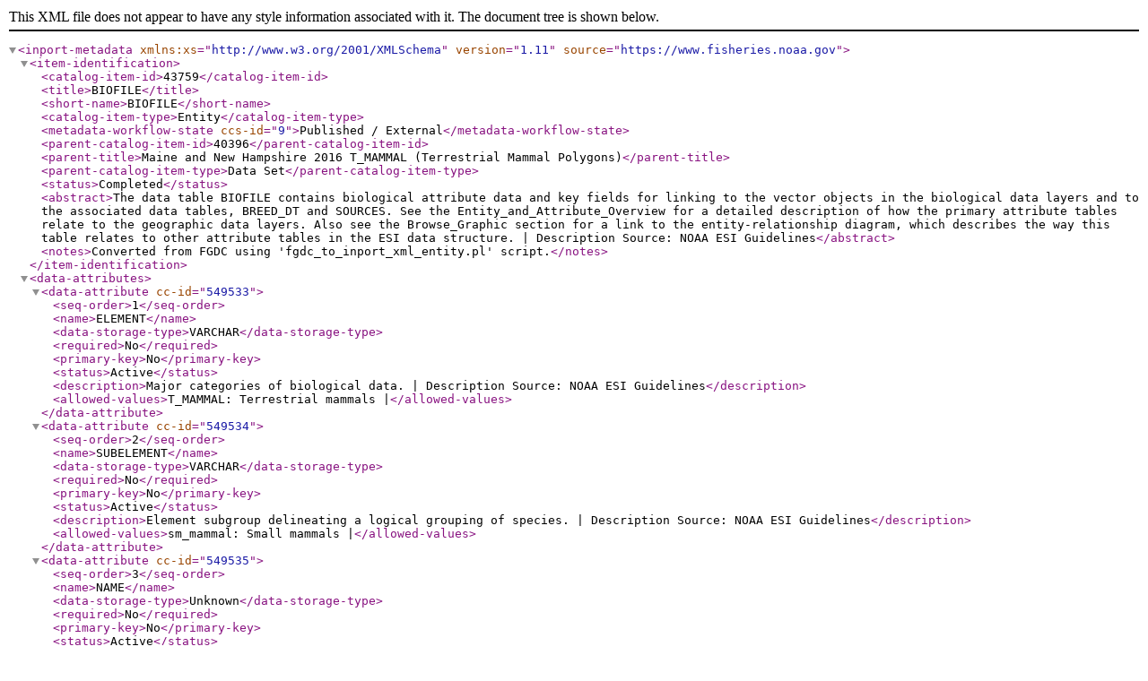

--- FILE ---
content_type: application/xml;charset=UTF-8
request_url: https://www.fisheries.noaa.gov/inport/item/43759/inport-xml
body_size: 23054
content:
<?xml version="1.0" encoding="UTF-8"?>
<inport-metadata xmlns:xs="http://www.w3.org/2001/XMLSchema"
                 version="1.11"
                 source="https://www.fisheries.noaa.gov">
   <item-identification>
      <catalog-item-id>43759</catalog-item-id>
      <title>BIOFILE</title>
      <short-name>BIOFILE</short-name>
      <catalog-item-type>Entity</catalog-item-type>
      <metadata-workflow-state ccs-id="9">Published / External</metadata-workflow-state>
      <parent-catalog-item-id>40396</parent-catalog-item-id>
      <parent-title>Maine and New Hampshire 2016 T_MAMMAL (Terrestrial Mammal Polygons)</parent-title>
      <parent-catalog-item-type>Data Set</parent-catalog-item-type>
      <status>Completed</status>
      <abstract>The data table BIOFILE contains biological attribute data and key fields for linking to the vector objects in the biological data layers and to the associated data tables, BREED_DT and SOURCES. See the Entity_and_Attribute_Overview for a detailed description of how the primary attribute tables relate to the geographic data layers. Also see the Browse_Graphic section for a link to the entity-relationship diagram, which describes the way this table relates to other attribute tables in the ESI data structure. | Description Source: NOAA ESI Guidelines</abstract>
      <notes>Converted from FGDC using 'fgdc_to_inport_xml_entity.pl' script.</notes>
   </item-identification>
   <data-attributes>
      <data-attribute cc-id="549533">
         <seq-order>1</seq-order>
         <name>ELEMENT</name>
         <data-storage-type>VARCHAR</data-storage-type>
         <required>No</required>
         <primary-key>No</primary-key>
         <status>Active</status>
         <description>Major categories of biological data. | Description Source: NOAA ESI Guidelines</description>
         <allowed-values>T_MAMMAL: Terrestrial mammals |</allowed-values>
      </data-attribute>
      <data-attribute cc-id="549534">
         <seq-order>2</seq-order>
         <name>SUBELEMENT</name>
         <data-storage-type>VARCHAR</data-storage-type>
         <required>No</required>
         <primary-key>No</primary-key>
         <status>Active</status>
         <description>Element subgroup delineating a logical grouping of species. | Description Source: NOAA ESI Guidelines</description>
         <allowed-values>sm_mammal: Small mammals |</allowed-values>
      </data-attribute>
      <data-attribute cc-id="549535">
         <seq-order>3</seq-order>
         <name>NAME</name>
         <data-storage-type>Unknown</data-storage-type>
         <required>No</required>
         <primary-key>No</primary-key>
         <status>Active</status>
         <description>Species common name for the entire ESI data set. This atlas contains a subset of the species found in the ESI Species List, available online at http://response.restoration.noaa.gov/maps-and-spatial-data/esi-species-list.html. For a list of the species included in this data layer, see the Completeness_Report. | Description Source: NOAA ESI Guidelines</description>
         <allowed-values>Acceptable values change from atlas to atlas.</allowed-values>
      </data-attribute>
      <data-attribute cc-id="549536">
         <seq-order>4</seq-order>
         <name>GEN_SPEC</name>
         <data-storage-type>Unknown</data-storage-type>
         <required>No</required>
         <primary-key>No</primary-key>
         <status>Active</status>
         <description>Species scientific name for the entire ESI data set. This atlas contains a subset of the species found in the ESI Species List, available online at http://response.restoration.noaa.gov/maps-and-spatial-data/esi-species-list.html. For a list of the species included in this data layer, see the Completeness_Report. | Description Source: NOAA ESI Guidelines</description>
         <allowed-values>Acceptable values change from atlas to atlas.</allowed-values>
      </data-attribute>
      <data-attribute cc-id="549537">
         <seq-order>5</seq-order>
         <name>S</name>
         <data-storage-type>VARCHAR</data-storage-type>
         <required>No</required>
         <primary-key>No</primary-key>
         <status>Active</status>
         <description>State threatened or endangered status. | Description Source: NOAA ESI Guidelines</description>
         <allowed-values>-: No state status applies |</allowed-values>
      </data-attribute>
      <data-attribute cc-id="549538">
         <seq-order>6</seq-order>
         <name>F</name>
         <data-storage-type>VARCHAR</data-storage-type>
         <required>No</required>
         <primary-key>No</primary-key>
         <status>Active</status>
         <description>Federal threatened or endangered status. | Description Source: NOAA ESI Guidelines</description>
         <allowed-values>-: No federal status applies |</allowed-values>
      </data-attribute>
      <data-attribute cc-id="549539">
         <seq-order>7</seq-order>
         <name>STATE</name>
         <data-storage-type>Unknown</data-storage-type>
         <required>No</required>
         <primary-key>No</primary-key>
         <status>Active</status>
         <description>Two-letter state abbreviation to which state status applies (atlas specific, if applicable). | Description Source: NOAA ESI Guidelines</description>
         <allowed-values>Acceptable values change from atlas to atlas.</allowed-values>
      </data-attribute>
      <data-attribute cc-id="549540">
         <seq-order>8</seq-order>
         <name>S_DATE</name>
         <data-storage-type>VARCHAR</data-storage-type>
         <required>No</required>
         <primary-key>No</primary-key>
         <status>Active</status>
         <description>Publication date of source material used to assign state status values for each species, if used. | Description Source: NOAA ESI Guidelines</description>
         <allowed-values>YYYYMM: YYYY for year and optionally MM for month |</allowed-values>
      </data-attribute>
      <data-attribute cc-id="549541">
         <seq-order>9</seq-order>
         <name>F_DATE</name>
         <data-storage-type>VARCHAR</data-storage-type>
         <required>No</required>
         <primary-key>No</primary-key>
         <status>Active</status>
         <description>Publication date of source material used to assign federal status values for each species, if used. | Description Source: NOAA ESI Guidelines</description>
         <allowed-values>YYYYMM: YYYY for year and optionally MM for month |</allowed-values>
      </data-attribute>
      <data-attribute cc-id="549542">
         <seq-order>10</seq-order>
         <name>GRANK</name>
         <data-storage-type>VARCHAR</data-storage-type>
         <required>No</required>
         <primary-key>No</primary-key>
         <status>Active</status>
         <description>Global Rank of the species as defined by NatureServe | Description Source: NOAA ESI Guidelines</description>
         <allowed-values>NatureServe Global Conservation Status Ranks: NatureServe</allowed-values>
      </data-attribute>
      <data-attribute cc-id="549543">
         <seq-order>11</seq-order>
         <name>GRANKDATE</name>
         <data-storage-type>VARCHAR</data-storage-type>
         <required>No</required>
         <primary-key>No</primary-key>
         <status>Active</status>
         <description>Date the GRANK was assessed | Description Source: NOAA ESI Guidelines</description>
         <allowed-values>201505: YYYY for year and optionally MM for month | 0: Date unspecified |</allowed-values>
      </data-attribute>
      <data-attribute cc-id="549544">
         <seq-order>12</seq-order>
         <name>MAPPING_QUALIFIER</name>
         <data-storage-type>VARCHAR</data-storage-type>
         <required>No</required>
         <primary-key>No</primary-key>
         <status>Active</status>
         <description>An indication of why this feature was mapped in the ESI. The following mapping qualifiers were used in the development of this atlas. | Description Source: NOAA ESI Guidelines</description>
         <allowed-values>CONCENTRATION AREA: Concentration Area | GENERAL DISTRIBUTION: General Distribution | VULNERABLE OCCURRENCE: Vulnerable Occurrence |</allowed-values>
      </data-attribute>
      <data-attribute cc-id="549545">
         <seq-order>13</seq-order>
         <name>CONC</name>
         <data-storage-type>Unknown</data-storage-type>
         <required>No</required>
         <primary-key>No</primary-key>
         <status>Active</status>
         <description>The field CONC refers to concentration, abundance or density values, and may contain counts of individuals for each species present at a particular nesting or wintering site, or a term that describes relative abundance of birds at a particular site. The field may contain values from exact counts (e.g., XX BIRDS, XX PAIRS, or XX ADULTS), or binned counts (e.g., 10S, 100S, 1,000S). In cases where no quantitative data were available, the field may contain descriptive terms, such as "HIGH" or "POSSIBLE."  If no concentration information was available, the field is populated with "-". Counts were derived from a variety of surveys, and may range in date (see Lineage). | Description Source: NOAA ESI Guidelines</description>
         <allowed-values>Acceptable values change from atlas to atlas.</allowed-values>
      </data-attribute>
      <data-attribute cc-id="549546">
         <seq-order>14</seq-order>
         <name>JAN</name>
         <data-storage-type>VARCHAR</data-storage-type>
         <required>No</required>
         <primary-key>No</primary-key>
         <status>Active</status>
         <description>January | Description Source: NOAA ESI Guidelines</description>
         <allowed-values>X: Present in January |</allowed-values>
      </data-attribute>
      <data-attribute cc-id="549547">
         <seq-order>15</seq-order>
         <name>FEB</name>
         <data-storage-type>VARCHAR</data-storage-type>
         <required>No</required>
         <primary-key>No</primary-key>
         <status>Active</status>
         <description>February | Description Source: NOAA ESI Guidelines</description>
         <allowed-values>X: Present in February |</allowed-values>
      </data-attribute>
      <data-attribute cc-id="549548">
         <seq-order>16</seq-order>
         <name>MAR</name>
         <data-storage-type>VARCHAR</data-storage-type>
         <required>No</required>
         <primary-key>No</primary-key>
         <status>Active</status>
         <description>March | Description Source: NOAA ESI Guidelines</description>
         <allowed-values>X: Present in March |</allowed-values>
      </data-attribute>
      <data-attribute cc-id="549549">
         <seq-order>17</seq-order>
         <name>APR</name>
         <data-storage-type>VARCHAR</data-storage-type>
         <required>No</required>
         <primary-key>No</primary-key>
         <status>Active</status>
         <description>April | Description Source: NOAA ESI Guidelines</description>
         <allowed-values>X: Present in April |</allowed-values>
      </data-attribute>
      <data-attribute cc-id="549550">
         <seq-order>18</seq-order>
         <name>MAY</name>
         <data-storage-type>VARCHAR</data-storage-type>
         <required>No</required>
         <primary-key>No</primary-key>
         <status>Active</status>
         <description>May | Description Source: NOAA ESI Guidelines</description>
         <allowed-values>X: Present in May |</allowed-values>
      </data-attribute>
      <data-attribute cc-id="549551">
         <seq-order>19</seq-order>
         <name>JUN</name>
         <data-storage-type>VARCHAR</data-storage-type>
         <required>No</required>
         <primary-key>No</primary-key>
         <status>Active</status>
         <description>June | Description Source: NOAA ESI Guidelines</description>
         <allowed-values>X: Present in June |</allowed-values>
      </data-attribute>
      <data-attribute cc-id="549552">
         <seq-order>20</seq-order>
         <name>JUL</name>
         <data-storage-type>VARCHAR</data-storage-type>
         <required>No</required>
         <primary-key>No</primary-key>
         <status>Active</status>
         <description>July | Description Source: NOAA ESI Guidelines</description>
         <allowed-values>X: Present in July |</allowed-values>
      </data-attribute>
      <data-attribute cc-id="549553">
         <seq-order>21</seq-order>
         <name>SEP</name>
         <data-storage-type>VARCHAR</data-storage-type>
         <required>No</required>
         <primary-key>No</primary-key>
         <status>Active</status>
         <description>September | Description Source: NOAA ESI Guidelines</description>
         <allowed-values>X: Present in September |</allowed-values>
      </data-attribute>
      <data-attribute cc-id="549554">
         <seq-order>22</seq-order>
         <name>AUG</name>
         <data-storage-type>VARCHAR</data-storage-type>
         <required>No</required>
         <primary-key>No</primary-key>
         <status>Active</status>
         <description>August | Description Source: NOAA ESI Guidelines</description>
         <allowed-values>X: Present in August |</allowed-values>
      </data-attribute>
      <data-attribute cc-id="549555">
         <seq-order>23</seq-order>
         <name>OCT</name>
         <data-storage-type>VARCHAR</data-storage-type>
         <required>No</required>
         <primary-key>No</primary-key>
         <status>Active</status>
         <description>October | Description Source: NOAA ESI Guidelines</description>
         <allowed-values>X: Present in October |</allowed-values>
      </data-attribute>
      <data-attribute cc-id="549556">
         <seq-order>24</seq-order>
         <name>NOV</name>
         <data-storage-type>VARCHAR</data-storage-type>
         <required>No</required>
         <primary-key>No</primary-key>
         <status>Active</status>
         <description>November | Description Source: NOAA ESI Guidelines</description>
         <allowed-values>X: Present in November |</allowed-values>
      </data-attribute>
      <data-attribute cc-id="549557">
         <seq-order>25</seq-order>
         <name>DEC</name>
         <data-storage-type>VARCHAR</data-storage-type>
         <required>No</required>
         <primary-key>No</primary-key>
         <status>Active</status>
         <description>December | Description Source: NOAA ESI Guidelines</description>
         <allowed-values>X: Present in December |</allowed-values>
      </data-attribute>
      <data-attribute cc-id="549558">
         <seq-order>26</seq-order>
         <name>BREED1</name>
         <data-storage-type>Unknown</data-storage-type>
         <required>No</required>
         <primary-key>No</primary-key>
         <status>Active</status>
         <description>Life history stage or activity type, where: if ELEMENT is "BIRD" then BREED1 = nesting; if ELEMENT is "FISH" then BREED1 = spawning; if ELEMENT is "INVERT" then BREED1 = spawning; if ELEMENT is "HERP" then BREED1 = nesting; if ELEMENT is "M_MAMMAL" then BREED1 = mating. Values will show month or range of months (e.g., JAN-MAY). A value of "-" indicates life stage or activity not present or not reported. A value of "N/A" indicates that the breed category is not used or not appropriate for the element referenced. This attribute is not used for BENTHIC, HABITAT, or T_MAMMAL elements. | Description Source: NOAA ESI Guidelines</description>
         <allowed-values>Acceptable values change from atlas to atlas.</allowed-values>
      </data-attribute>
      <data-attribute cc-id="549559">
         <seq-order>27</seq-order>
         <name>BREED2</name>
         <data-storage-type>Unknown</data-storage-type>
         <required>No</required>
         <primary-key>No</primary-key>
         <status>Active</status>
         <description>Life history stage or activity type, where: if ELEMENT is "BIRD" then BREED2 = migrating; if ELEMENT is "FISH" then BREED2 = eggs; if ELEMENT is "INVERT" then BREED2 = eggs; if ELEMENT is "HERP" then BREED2 = hatching; if ELEMENT is "M_MAMMAL" then BREED2 = calving. Values will show month or range of months (e.g., JAN-MAY). A value of "-" indicates life stage or activity not present or not reported. A value of "N/A" indicates that the breed category is not used or not appropriate for the element referenced. This attribute is not used for BENTHIC, HABITAT, or T_MAMMAL elements. | Description Source: NOAA ESI Guidelines</description>
         <allowed-values>Acceptable values change from atlas to atlas.</allowed-values>
      </data-attribute>
      <data-attribute cc-id="549560">
         <seq-order>28</seq-order>
         <name>BREED3</name>
         <data-storage-type>Unknown</data-storage-type>
         <required>No</required>
         <primary-key>No</primary-key>
         <status>Active</status>
         <description>Life history stage or activity type, where: if ELEMENT is "BIRD" then BREED3 = migrating; if ELEMENT is "FISH" then BREED3 = larvae; if ELEMENT is "INVERT" then BREED3 = larvae; if ELEMENT is "HERP" then BREED3 = internesting; if ELEMENT is "M_MAMMAL" then BREED3 = pupping. Values will show month or range of months (e.g., JAN-MAY). A value of "-" indicates life stage or activity not present or not reported. A value of "N/A" indicates that the breed category is not used or not appropriate for the element referenced. This attribute is not used for BENTHIC, HABITAT, or T_MAMMAL elements. | Description Source: NOAA ESI Guidelines</description>
         <allowed-values>Acceptable values change from atlas to atlas.</allowed-values>
      </data-attribute>
      <data-attribute cc-id="549561">
         <seq-order>29</seq-order>
         <name>BREED4</name>
         <data-storage-type>Unknown</data-storage-type>
         <required>No</required>
         <primary-key>No</primary-key>
         <status>Active</status>
         <description>Life history stage or activity type, where: if ELEMENT is "BIRD" then BREED4 = molting; if ELEMENT is "FISH" then BREED4 = juveniles; if ELEMENT is "INVERT" then BREED4 = juveniles; if ELEMENT is "HERP" then BREED4 = juveniles; if ELEMENT is "M_MAMMAL" then BREED4 = molting. Values will show month or range of months (e.g., JAN-MAY). A value of "-" indicates life stage or activity not present or not reported. A value of "N/A" indicates that the breed category is not used or not appropriate for the element referenced. This attribute is not used for BENTHIC, HABITAT, or T_MAMMAL elements. | Description Source: NOAA ESI Guidelines</description>
         <allowed-values>Acceptable values change from atlas to atlas.</allowed-values>
      </data-attribute>
      <data-attribute cc-id="549562">
         <seq-order>30</seq-order>
         <name>BREED5</name>
         <data-storage-type>Unknown</data-storage-type>
         <required>No</required>
         <primary-key>No</primary-key>
         <status>Active</status>
         <description>Life history stage or activity type, where: if ELEMENT is "FISH" then BREED5 = adults; if ELEMENT is "INVERT" then BREED5 = adults; if ELEMENT is "HERP" then BREED5 = adults. Values will show month or range of months (e.g., JAN-MAY). A value of "-" indicates life stage or activity not present or not reported. A value of "N/A" indicates that the breed category is not used or not appropriate for the element referenced. This attribute is not used for BENTHIC, BIRD, HABITAT, M_MAMMAL, or T_MAMMAL elements. | Description Source: NOAA ESI Guidelines</description>
         <allowed-values>Acceptable values change from atlas to atlas.</allowed-values>
      </data-attribute>
      <data-attribute cc-id="549563">
         <seq-order>31</seq-order>
         <name>RARNUM</name>
         <data-storage-type>NUMBER</data-storage-type>
         <required>No</required>
         <primary-key>No</primary-key>
         <status>Active</status>
         <description>An identifier that links records in the BIOFILE data table to related records in the biological data layers. | Description Source: NOAA</description>
         <allowed-values>281091101 - 281091108</allowed-values>
      </data-attribute>
      <data-attribute cc-id="549564">
         <seq-order>32</seq-order>
         <name>G_SOURCE</name>
         <data-storage-type>NUMBER</data-storage-type>
         <required>No</required>
         <primary-key>No</primary-key>
         <status>Active</status>
         <description>Link to the SOURCES data table record providing information on the geographic source. | Description Source: NOAA ESI Guidelines</description>
         <allowed-values>28100303 - 28110074</allowed-values>
      </data-attribute>
      <data-attribute cc-id="549565">
         <seq-order>33</seq-order>
         <name>S_SOURCE</name>
         <data-storage-type>NUMBER</data-storage-type>
         <required>No</required>
         <primary-key>No</primary-key>
         <status>Active</status>
         <description>Link to the SOURCES data table record providing information on the seasonality source. | Description Source: NOAA ESI Guidelines</description>
         <allowed-values>28100303 - 28110074</allowed-values>
      </data-attribute>
      <data-attribute cc-id="549566">
         <seq-order>34</seq-order>
         <name>BREED</name>
         <data-storage-type>NUMBER</data-storage-type>
         <required>No</required>
         <primary-key>No</primary-key>
         <status>Active</status>
         <description>Identifier that links records in the BIOFILE data table to related records in the BREED_DT data table. | Description Source: NOAA ESI Guidelines</description>
         <allowed-values>T0000801 - T0028101</allowed-values>
      </data-attribute>
   </data-attributes>
   <catalog-details>
      <guid>gov.noaa.nmfs.inport:43759</guid>
      <metadata-record-created-by pers-id="18149">Tyler Christensen</metadata-record-created-by>
      <metadata-record-created>2017-04-06T11:36:28</metadata-record-created>
      <metadata-record-last-modified-by pers-id="0">SysAdmin InPortAdmin</metadata-record-last-modified-by>
      <metadata-record-last-modified>2022-08-09T17:11:28</metadata-record-last-modified>
      <record-published>2018-09-28</record-published>
      <owner-organization>Office of Response and Restoration</owner-organization>
      <owner-organization-acronym>ORR</owner-organization-acronym>
      <owner-organization-address/>
      <owner-organization-address-city/>
      <owner-organization-address-state/>
      <owner-organization-address-zip/>
      <owner-organization-address-country/>
      <owner-organization-phone/>
      <owner-organization-url/>
      <owner-organization-business-hours/>
      <owner-organization-group-id>1002</owner-organization-group-id>
      <publication-status>Public</publication-status>
      <is-do-not-publish>No</is-do-not-publish>
      <metadata-last-review-date>2018-09-28</metadata-last-review-date>
      <metadata-review-frequency>1 Year</metadata-review-frequency>
      <metadata-next-review-date>2019-09-28</metadata-next-review-date>
   </catalog-details>
</inport-metadata>
